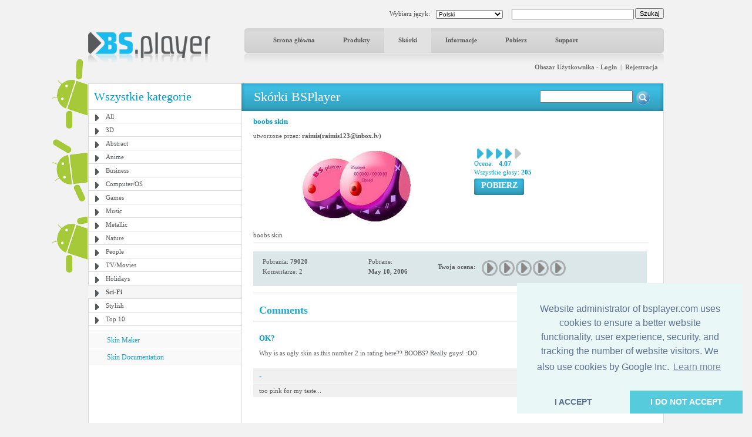

--- FILE ---
content_type: text/html; charset=UTF-8
request_url: http://www.bsplayer.com/bsplayer-polish/skin/sci-fi-g15/boobs-skin-s261.html
body_size: 5369
content:
<!DOCTYPE html>
<html xmlns="http://www.w3.org/1999/xhtml" lang="pl">
<head>
	<meta name="google-site-verification" content="QjHqXWLlx9fDWR-Ox37wxjiPhYrj1ajJV-CUVz4SuxE" />
<meta http-equiv="Content-Type" content="text/html; charset=utf-8" />
<title>www.bsplayer.com</title>
<meta name="keywords" content="BSPlayer.com">
<meta name="description" content="">
<link href="/media/include/style.css" rel="stylesheet" type="text/css" />
<link href="/media/include/buttons.css" rel="stylesheet" type="text/css" />

<script type="text/javascript" src="https://apis.google.com/js/plusone.js"></script>

<!-- <!DOCTYPE html PUBLIC "-//W3C//DTD XHTML 1.0 Transitional//EN" "http://www.w3.org/TR/xhtml1/DTD/xhtml1-transitional.dtd"> -->
<!--
<script type="text/javascript" src="http://ajax.googleapis.com/ajax/libs/prototype/1.6.0.2/prototype.js"></script>
<script type="text/javascript" src="/media/lightwindow-lite/js/scriptaculous.js?load=effects"></script>
<script type="text/javascript" src="/media/lightwindow-lite/js/lightbox.js"></script>
<link rel="stylesheet" href="/media/lightwindow-lite/css/lightbox.css" type="text/css" media="screen" />
-->



<script type="text/javascript" src="/media/include/pngfix.js" defer="defer"></script>

<script src="//ajax.googleapis.com/ajax/libs/jquery/1.11.0/jquery.min.js"></script>
<link rel="stylesheet" href="//ajax.googleapis.com/ajax/libs/jqueryui/1.10.4/themes/smoothness/jquery-ui.css" />
<script src="//ajax.googleapis.com/ajax/libs/jqueryui/1.10.4/jquery-ui.min.js"></script>


<script type="text/javascript">

 var _gaq = _gaq || [];
 _gaq.push(['_setAccount', 'UA-7053130-1']);
 _gaq.push(['_trackPageview']);

 (function() {
   var ga = document.createElement('script'); ga.type = 'text/javascript'; ga.async = true;
   ga.src = ('https:' == document.location.protocol ? 'https://ssl' : 'http://www') + '.google-analytics.com/ga.js';
   var s = document.getElementsByTagName('script')[0]; s.parentNode.insertBefore(ga, s);
 })();

</script>
	<script src='https://www.google.com/recaptcha/api.js'></script>

	<script async src="//pagead2.googlesyndication.com/pagead/js/adsbygoogle.js"></script>

	<link rel="stylesheet" type="text/css" href="//cdnjs.cloudflare.com/ajax/libs/cookieconsent2/3.0.3/cookieconsent.min.css" />
	<script src="//cdnjs.cloudflare.com/ajax/libs/cookieconsent2/3.0.3/cookieconsent.min.js"></script>
	<script>
	window.addEventListener("load", function(){
	window.cookieconsent.initialise({
	  "palette": {
	    "popup": {
	      "background": "#eaf7f7",
	      "text": "#5c7291"
	    },
	    "button": {
	      "background": "#56cbdb",
	      "text": "#ffffff"
	    }
	  },
	  "theme": "edgeless",
	  "position": "bottom-right",
	  "type": "opt-in",
	  "content": {
	    "message": "Website administrator of bsplayer.com uses cookies to ensure a better website functionality, user experience, security, and tracking the number of website visitors. We also use cookies by Google Inc.",
	    "dismiss": "I ACCEPT",
	    "allow": "I DO NOT ACCEPT"
	  }
	})});
	</script>

	
</head>
<body>
	<!--
	LANGUAGE = polish	COUNTRY_CODE = US	-->
<div id="header_container" class="clearfix" style="position: relative">
	
	<!-- android banners -->
			<div style="position: absolute; width: 61px; height: 365px; left: -62px; top: 85px">
		    
    	<a href="/bsplayer-polish/products/bsplayer-android.html" alt="BSPlayer for ANDROID is out!"><img src="/media/images/android/droids-left.gif" border="0"></a>
		</div>
  
  
  <div id="header_port">
    <div class="header_lf left"><a href="/bsplayer-polish/home-page.html"><img src="/media/images/logo.png" alt="BS.Player" width="208" height="52" border="0"/></a></div>
    <div class="header_rht left">
      <div class="top_port">
				
				<div class="right" style="margin-top:-1px; margin-left: 2px"><input type="button" onClick="document.fsearch.submit()" name="sa" value="Szukaj" style="font-size: 11px"/></div>
				<div class="right">
					<form name="fsearch" action="/bsplayer-polish/search.html" id="cse-search-box" style="margin: 0px 0px 0px 0px">
						<input type="hidden" name="cx" value="partner-pub-7996064127850341:2zmslg-2w9s" />
						<input type="hidden" name="cof" value="FORID:11" />
						<input type="hidden" name="ie" value="UTF-8" />
            <input name="q" type="text" class="search_inpt" style="width:200px" />
          </form>
				</div>
				<div class="lang_combo right">
					<select name="newlang" style="font-size: 10px;" onchange="window.location = '/' + this[this.selectedIndex].value + '/home-page.html'">
						<option value='bulgarian'>Български</option>
<option value='german'>Deutsch</option>
<option value='english'>English</option>
<option value='spanish'>Español</option>
<option value='hungarian'>Magyar</option>
<option value='polish' selected>Polski</option>
<option value='portuguese'>Português brasileiro</option>
<option value='romanian'>Română</option>
<option value='russian'>Pyccĸий</option>
<option value='slovenian'>Slovenščina</option>
<option value='turkish'>Türkçe</option>
<option value='chinese'>中文(简体)</option>
<option value='japanese'>日本語</option>
					</select>
				</div>
				<div class="right" style="margin-top: 2px">Wybierz język:</div>
				
				<div class="clear"></div>
			</div>
      <div id="navbg">
        <div class="nav">
          <ul>
                        	<li><a href="/bsplayer-polish/home-page.html" title="Strona główna" >Strona główna</a></li>
                        		
            <li><a href="/bsplayer-polish/products/about.html" title="Produkty" >Produkty</a></li>
            <li><a href="/bsplayer-polish/skin/all-g3.html" title="Skórki" class="nav_curt">Skórki</a></li>
            <li><a href="/bsplayer-polish/news.html" title="Informacje" >Informacje</a></li>
            <li><a href="/bsplayer-polish/download.html" title="Pobierz" >Pobierz</a></li>
            <li><a href="/bsplayer-polish/support.html" title="Support" >Support</a></li>
                        	
            <!-- <li><a href="http://forum.bsplayer.com" title="Forum">Forum</a></li> -->
            
            <!-- <li style="margin-left:20px;"><a href="#" style="margin-left:20px; padding:0px"><img src="/media/images/player_pro.gif" border="0" /></a></li> -->
          </ul>
        </div>
      </div>
      <div style="position: relative">
      		      	      	<div class="right login"><a href="/bsplayer-polish/user/login.html" title="Obszar Użytkownika - Login">Obszar Użytkownika - Login</a> &nbsp;|&nbsp; <a href="/bsplayer-polish/user/signup.html" title="Rejestracja">Rejestracja</a></div>
	         		</div>
      <div class="clear"></div>
    </div>
    <div class="clear"></div>
  </div>  
</div>
 
<div id="main_container" class="clearfix" style="position: relative">  
  <div class="clear"></div>
  <div id="middle_port">
  <div class="skinbg">
    <!-- Left Portion Start -->
    <div class="skin_lf"  style="margin-top: 0px">      
	
      <h2>Wszystkie kategorie</h2>
<div class="skin_categ">
  <ul>
  	<li><a href="/bsplayer-polish/skin/all-g3.html" title="All">All</a></li>
<li><a href="/bsplayer-polish/skin/3d-g4.html" title="3D">3D</a></li>
<li><a href="/bsplayer-polish/skin/abstract-g5.html" title="Abstract">Abstract</a></li>
<li><a href="/bsplayer-polish/skin/anime-g6.html" title="Anime">Anime</a></li>
<li><a href="/bsplayer-polish/skin/business-g7.html" title="Business">Business</a></li>
<li><a href="/bsplayer-polish/skin/computer-os-g8.html" title="Computer/OS">Computer/OS</a></li>
<li><a href="/bsplayer-polish/skin/games-g9.html" title="Games">Games</a></li>
<li><a href="/bsplayer-polish/skin/music-g10.html" title="Music">Music</a></li>
<li><a href="/bsplayer-polish/skin/metallic-g16.html" title="Metallic">Metallic</a></li>
<li><a href="/bsplayer-polish/skin/nature-g11.html" title="Nature">Nature</a></li>
<li><a href="/bsplayer-polish/skin/people-g12.html" title="People">People</a></li>
<li><a href="/bsplayer-polish/skin/tv-movies-g13.html" title="TV/Movies">TV/Movies</a></li>
<li><a href="/bsplayer-polish/skin/holidays-g14.html" title="Holidays">Holidays</a></li>
<li class="active"><a href="/bsplayer-polish/skin/sci-fi-g15.html" title="Sci-Fi">Sci-Fi</a></li>
<li><a href="/bsplayer-polish/skin/stylish-g17.html" title="Stylish">Stylish</a></li>
<li><a href="/bsplayer-polish/skin/top-10-g19.html" title="Top 10">Top 10</a></li>
  </ul>
</div>
	  

			
	  
    	        
      <div class="skin_lnk_bluebg">
        <div class="skin_lnk_blue"><a href="/bsplayer-polish/skinmaker.html" title="Skin Maker">Skin Maker</a></div>
        <div class="skin_lnk_blue"><a href="/files/resources/BSPlayerSkin_Doc.pdf" title="Skin Documentation" target="_blank">Skin Documentation</a></div>
      </div>


			<div style="text-align: center; margin-top: 0px;">

<ins class="adsbygoogle" style="display:inline-block;width:250px;height:250px"
		     data-ad-client="ca-pub-2155315727777804"
		     data-ad-slot="5065307947">
		   	</ins>
				<script>
					(adsbygoogle = window.adsbygoogle || []).push({});
				</script>
				
			</div>

    </div>
    <!-- Right Portion Start -->
    <div class="skin_rht" style="margin-top: 0px">
			
			<div class="skin_bluebg_lf right wdth100" style="margin-top: -1px; margin-bottom: 10px">
        <div class="skin_bluebg_rht" style="position: relative">
        	<div class="skin_bluebg_cnt">Skórki BSPlayer</div>
          <div style="position: absolute; width: 190px; height: 20px; right: 20px; top: 12px;">
          	<form name="fsearchskin" style="margin: 0px; padding: 0px" method="POST" action="/bsplayer-polish/skin-search.html">
            	<div class="left"><input type="text" name="q" style="width: 150px" value=""></div>
            	<div class="left mrglf5"><input type="image" src="/media/images/icons/skin-search-ico.gif"></div>
          	</form>
        	</div>
      	</div>
      </div>
			
			<div class="skin_mdlbg_pd">
	<h5>boobs skin</h5>
	<div class="mrgtp10">utworzone przez: <b>raimis(raimis123@inbox.lv)</b>
		  </div>
  <div class="mrgtp10" style="border:1px solid #fff;">
    <div class="left" style="width: 360px">
    	<table border="0" width="350" cellpadding="0" cellspacing="0">
    		<tr>
    			<td width="350" height="140" align="center" valign="middle">
    				<a href="/media/skins/261/big_boobs.bsz.jpg" rel="lightbox[1]"><img src="/media/skins/261/350-120_boobs-skin.jpg" alt="boobs skin" border="0"/></a>
    			</td>
    		</tr>
    	</table>
    </div>
    <div class="mrglf15 left">
      <div class="mrgtp5">
        <div class="left mrglf5"><img src="/media/images/skins/rank_blue.gif" alt="" /></div><div class="left mrglf5"><img src="/media/images/skins/rank_blue.gif" alt="" /></div><div class="left mrglf5"><img src="/media/images/skins/rank_blue.gif" alt="" /></div><div class="left mrglf5"><img src="/media/images/skins/rank_blue.gif" alt="" /></div><div class="left mrglf5"><img src="/media/images/skins/rank_gry.gif" alt="" /></div>        <div class="clear"></div>
        <div class="blue left" style="margin-right: 5px">Ocena:</div><div class="left mrglf5 blue" style="font-size: 12px"><b>4.07</b></div>
        <div class="clear"></div>
      	<div class="blue">Wszystkie głosy: <b>205</b></div>
      </div>
      <div class="mrgtp5"><ul class="btn-gen-3">
	<li><a href="/bsplayer-polish/skin.html?cmd=download-skin&id=261"><span><h5>POBIERZ</h5></span></a></li>
</ul></div>
    </div>
    <div class="clear"></div>
  </div>
  <div class="mrgtp5 skin_mdl_box_lnhght">boobs skin</div>
  
  <div class="mrgtp5" style="border-top: 1px solid #eeeeee"></div>
  
  
  <div class="skin_mdl_box_lhtbluebg mrgtp15" style="width: 670px; padding: 5px 0px;">
  	
	  <div class="skin_mdl_box_lhtbluebg left">
		  <div class="lightblue_brd">
		    <div class="skin_mdl_box_lhtbluebg_lf left">
		      <div>Pobrania: <strong>79020</strong></div>
		      <div class="mrgtp5">Komentarze: 2</div>
		    </div>
		    <div class="skin_mdl_box_lhtbluebg_rht left">
		      <div>Pobrane:</div>
		      <div class="mrgtp5"><strong>May 10, 2006</strong></div>
		    </div>
		    <div class="clear"></div>
		  </div>
		  <div class="clear"></div>
		</div>
	  <div class="skin_mdl_box_lhtbluebg left" style="height: 39px">
			<script>
	function __m(i){
		for(var x=1; x <= 5; x++){
			document.getElementById('skin_rate_' + x).className = "skin-vote-form-option-gray";
		}
		
		for(var x=1; x <= i; x++){
			document.getElementById('skin_rate_' + x).className = "skin-vote-form-option-blue";
		}
		
		window.status = "";
		return true;
	}
	
	function _s(rating){
		document.frateform.rating.value=rating;
		document.frateform.submit();
	}
</script>
<div class="mrgtp10 left"><b>Twoja ocena:</b></div>
<div class="mrglf10 mrgtp5 left">
	<form name="frateform" method="post" action="/bsplayer-polish/skin.html" style="margin: 0px 0px 0px 0px">
	<input type="hidden" name="cmd" value="rate-skin">
	<input type="hidden" name="cat" value="15">
	<input type="hidden" name="id_skin" value="261">	
	<input type="hidden" name="rating">
	<div class="skin-vote-form">
		<div class="skin-vote-form-option-gray" id="skin_rate_1"><a href="javascript: _s('1')" onMouseOver="return __m(1)" onMouseOut="return __m(0)" title="Rating 1 of 5">&nbsp;</a></div>
		<div class="skin-vote-form-option-gray" id="skin_rate_2"><a href="javascript: _s('2')" onMouseOver="return __m(2)" onMouseOut="return __m(0)" title="Rating 2 of 5">&nbsp;</a></div>
		<div class="skin-vote-form-option-gray" id="skin_rate_3"><a href="javascript: _s('3')" onMouseOver="return __m(3)" onMouseOut="return __m(0)" title="Rating 3 of 5">&nbsp;</a></div>
		<div class="skin-vote-form-option-gray" id="skin_rate_4"><a href="javascript: _s('4')" onMouseOver="return __m(4)" onMouseOut="return __m(0)" title="Rating 4 of 5">&nbsp;</a></div>
		<div class="skin-vote-form-option-gray" id="skin_rate_5"><a href="javascript: _s('5')" onMouseOver="return __m(5)" onMouseOut="return __m(0)" title="Rating 5 of 5">&nbsp;</a></div>
	</div>
	</form>
</div>
		</div>
		
		<div class="clear"></div>
	</div>
	
	
	<div class="clear"></div>
			
	<div class="mrgtp10" style="border-top: 1px solid #eeeeee"></div>
	<!-- komentarji -->
	<div class="mrgtp15" style="border-bottom: 2px solid #f0f0f0; padding: 5px 10px 5px 10px">
		<div class="left"><h3>Comments</h3></div>
					<div class="right" style="text-align: right"><ul class="btn-gen-2">
	<li><a href="/bsplayer-polish/skin.html?cmd=showskin&leave-comment=1&cat=15&id_skin=261#commentform"><span><h5>Add your Comment</h5></span></a></li>
</ul></div>
				<div class="clear"></div>
	</div>
	
		
							<div class="mrgtp15" style="background-color: #ffffff; padding: 5px 10px 5px 10px">
						<div class="left" style="width: 300px; "><h5>OK?</h5></div>
						<div class="right" style="text-align: right; width: 200px">by <b>guest</b>, Nov 10, 2010</div>
						<div class="clear"></div>
					</div>
					<div style="background-color: #ffffff; margin-top: 1px; padding: 5px 5px 5px 10px">Why is as ugly skin as this number 2 in rating here?? BOOBS? Really guys! :OO</div>
									<div class="mrgtp15" style="background-color: #f0f0f0; padding: 5px 10px 5px 10px">
						<div class="left" style="width: 300px; "><h5>-</h5></div>
						<div class="right" style="text-align: right; width: 200px">by <b>guest</b>, Nov 6, 2006</div>
						<div class="clear"></div>
					</div>
					<div style="background-color: #f0f0f0; margin-top: 1px; padding: 5px 5px 5px 10px">too pink for my taste...</div>
						

</div>
			<div class="clear"></div>
   	</div>
    <div class="clear"></div>
  </div>
</div>
<div class="clear"></div>
  <style>
  		.gray_link a:link, .gray_link a:visited{
		color: #58595b;
		margin: 0 3px;
		text-decoration: none;
	}
	
	.gray_link a:hover{
		text-decoration: underline;
	}
	</style>
	
  <div id="ftrbg">
    <div class="left"><img src="/media/images/ftr_logo.gif" alt="BS.Player" /></div>
    <div class="right"><ul class="btn-gen-2">
	<li><a href="/bsplayer-polish/contact-us.html"><span><h5>Kontakt</h5></span></a></li>
</ul></div>
    <div class="clear"></div>
    <div class="ftr_menu_port">
      <div class="ftr_menu left"><a href="/bsplayer-polish/advertising.html" title="Reklama" style="margin-left:0px;">Reklama</a> | <a href="/bsplayer-polish/privacy-policy.html" title="Polityka prywatności">Polityka prywatności</a> | <a href="/bsplayer-polish/news.html" title="Najnowsze informacje">Najnowsze informacje</a> <!-- | <a href="/bsplayer-polish/pricing.html" title="Cena">Cena</a> --> | <a href="/bsplayer-polish/affiliate.html" title="Affiliate">Affiliate</a> | <a href="/bsplayer-polish/site-map.html" title="Mapa strony">Mapa strony</a> | <a href="/bsplayer-polish/contact-us.html" title="Kontakt">Kontakt</a> | <a href="/bsplayer-polish/legal-notices.html" title="Uwagi prawne">Uwagi prawne</a></div>
      
            
      <div class="clear"></div>
    </div>
    
    <div class="mrgtp10" style="border-top: 1px solid #dbdbdb;"></div>
    
    <div class="mrgtp10 graylinks">
			<a href="/bulgarian/home-page.html" title="Български">Български</a> | <a href="/german/home-page.html" title="Deutsch">Deutsch</a> | <a href="/english/home-page.html" title="English">English</a> | <a href="/spanish/home-page.html" title="Español">Español</a> | <a href="/hungarian/home-page.html" title="Magyar">Magyar</a> | <a href="/polish/home-page.html" title="Polski">Polski</a> | <a href="/portuguese/home-page.html" title="Português brasileiro">Português brasileiro</a> | <a href="/romanian/home-page.html" title="Română">Română</a> | <a href="/russian/home-page.html" title="Pyccĸий">Pyccĸий</a> | <a href="/slovenian/home-page.html" title="Slovenščina">Slovenščina</a> | <a href="/turkish/home-page.html" title="Türkçe">Türkçe</a> | <a href="/chinese/home-page.html" title="中文(简体)">中文(简体)</a> | <a href="/japanese/home-page.html" title="日本語">日本語</a>      <div class="clear"></div>
    </div>
    
  </div>
</div>

</body>
</html>


--- FILE ---
content_type: text/html; charset=utf-8
request_url: https://www.google.com/recaptcha/api2/aframe
body_size: -85
content:
<!DOCTYPE HTML><html><head><meta http-equiv="content-type" content="text/html; charset=UTF-8"></head><body><script nonce="Lnm7P5JuTwe062M4zEGpCQ">/** Anti-fraud and anti-abuse applications only. See google.com/recaptcha */ try{var clients={'sodar':'https://pagead2.googlesyndication.com/pagead/sodar?'};window.addEventListener("message",function(a){try{if(a.source===window.parent){var b=JSON.parse(a.data);var c=clients[b['id']];if(c){var d=document.createElement('img');d.src=c+b['params']+'&rc='+(localStorage.getItem("rc::a")?sessionStorage.getItem("rc::b"):"");window.document.body.appendChild(d);sessionStorage.setItem("rc::e",parseInt(sessionStorage.getItem("rc::e")||0)+1);localStorage.setItem("rc::h",'1769901369713');}}}catch(b){}});window.parent.postMessage("_grecaptcha_ready", "*");}catch(b){}</script></body></html>